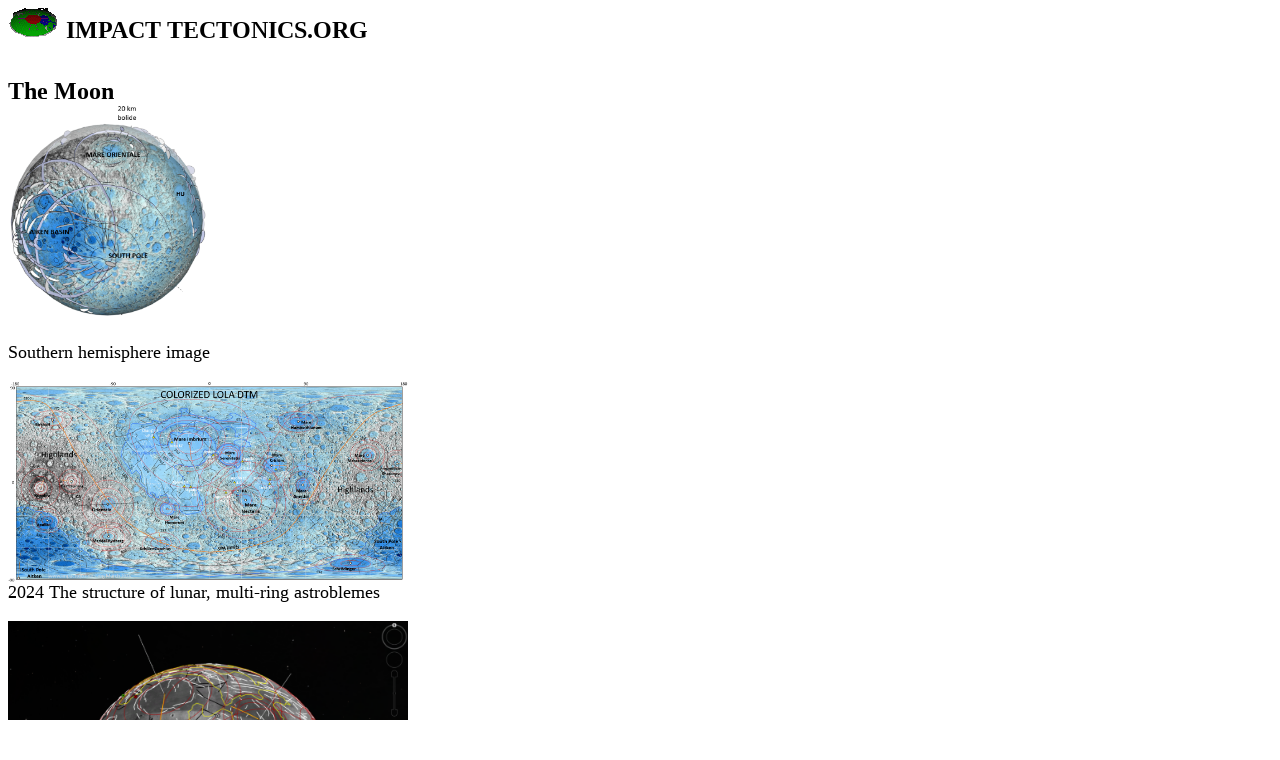

--- FILE ---
content_type: text/html
request_url: http://www.impacttectonics.org/Moon.html
body_size: 1474
content:
<HTML>
<HEAD>
  <META name="GENERATOR" content="Evrsoft First Page">
  <!-- Created with AOLpress/2.0 -->
  <META content="text/html; charset=us-ascii" http-equiv="Content-Type">
  <META content="en-us" http-equiv="Content-Language">
  <META name="author" content="Gregory C. Herman">
  <META name="description" content="HTML tag reference guide">
  <META name="distribution" content="GLOBAL">
  <META name="keywords" content="planetary geology, impact tectonics, bolide, crustal plate motions,">
  <META name="rating" content="GENERAL">
  <META name="ROBOTS" content="ALL">
  <SCRIPT>
  (function(i,s,o,g,r,a,m){i['GoogleAnalyticsObject']=r;i[r]=i[r]||function(){
  (i[r].q=i[r].q||[]).push(arguments)},i[r].l=1*new Date();a=s.createElement(o),
  m=s.getElementsByTagName(o)[0];a.async=1;a.src=g;m.parentNode.insertBefore(a,m)
  })(window,document,'script','//www.google-analytics.com/analytics.js','ga');

  ga('create', 'UA-45157922-1', 'impactettectonics.org');
  ga('send', 'pageview');

</SCRIPT>
  <TITLE>Geophysical Earth in Geographic Space</TITLE>
  <style type="text/css">
.auto-style4 {
	font-size: medium;
	font-family: Calibri;
}
.auto-style12 {
	font-size: xx-large;
	color: #00FFFF;
	font-family: Calibri;
}
a:visited {
	color: #0000FF;
}
a:active {
	color: #000000;
}
.auto-style16 {
	font-size: medium;
	font-style: italic;
	font-family: Calibri;
	color: #000000;
}
.auto-style18 {
	font-size: large;
	color: black;
	font-family: Calibri;
}
.auto-style19 {
	font-size: x-large;
	color: #000000;
	font-family: Calibri;
}
.auto-style20 {
	color: #000000;
}
.auto-style21 {
	font-family: Calibri;
	font-size: large;
}
.auto-style22 {
	font-family: Calibri;
}
.auto-style23 {
	font-family: Calibri;
	font-style: italic;
}
.auto-style24 {
	font-size: medium;
	font-family: Calibri;
	color: #000000;
}
.auto-style25 {
	border-width: 0px;
}
.auto-style26 {
	font-size: x-large;
}
a:hover {
	color: #800000;
}
</style>
</HEAD>
<BODY link="#FFFFFF" style="background-color: #FFFFFF">
<P class="auto-style12">
<strong>
  <IMG border=0 width=50 id="_x0000_i1026" src=iticon.gif class="auto-style4"> 
<span class="auto-style20"><span class="auto-style26">IMPACT TECTONICS.ORG&nbsp;</span>
</span></strong>
<P class="auto-style19">
<strong>
  The Moon<br><a href="SUPMoonBS.png">
<img alt="Blue Moon" class="auto-style25" height="213" src="SUPMoonBS.png" width="200"></a></strong><P class="auto-style18">
<a href="photos/moon_southpole.JPG"><span class="auto-style20">Southern hemisphere
  image</span></a><P class="auto-style21">
<a href="2024/ColorizedLOLA_DTM.png">
<img alt="Lunar structure and multi-ring astroblemes" class="auto-style25" height="201" src="2024/ColorizedLOLA_DTM.png" width="400"></a><br>
<a href="2024/2024LunarMultiringBasins.html"><span class="auto-style20">2024 The 
structure of lunar, multi-ring astroblemes</span></a><P class="auto-style21">
<a href="2024/2024MoonKMZ.png">
<img alt="2024 Moon KMZ" class="auto-style25" height="348" src="2024/2024MoonKMZ.png" width="400"></a><br>
<a href="KMLZs/2024-02%20Moon.kmz"><span class="auto-style20">2024 Lunar KMZ 
file</span></a><P class="auto-style21">
<a href="2024/LunarTidalLocking.png">
<img alt="Lunar Tidal Locking" class="auto-style25" height="330" src="2024/LunarTidalLocking.png" width="600"></a><P class="auto-style21">
<a href="2024/LunarTidalLocking.png"><span class="auto-style20">Lunar tidal 
locking</span></a><P>
  <TABLE CELLPADDING="2">
  <TR>
    <TD><a href="index.html"><IMG border="0" src="images/iticon.gif" width="25"
	  height="15"><span class="auto-style24"> </span>
	<span class="auto-style16">www.impacttectonics.org</span></a>
      <FONT class="auto-style20"><span class="auto-style23">Rev 04/20</span><span class="auto-style22">24</span></FONT></TD>
  </TR>
</TABLE>
<P>
<BR>
</BODY></HTML>
